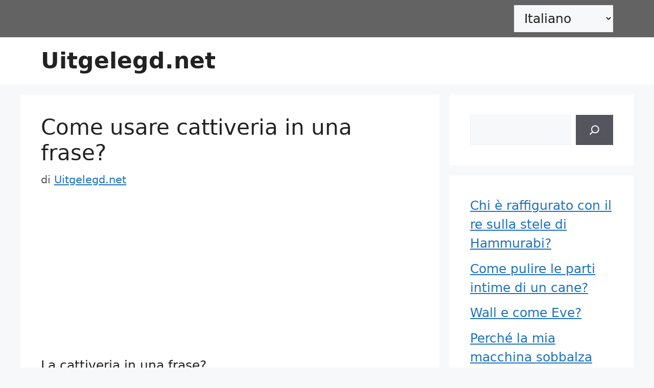

--- FILE ---
content_type: text/html; charset=utf-8
request_url: https://www.google.com/recaptcha/api2/aframe
body_size: 268
content:
<!DOCTYPE HTML><html><head><meta http-equiv="content-type" content="text/html; charset=UTF-8"></head><body><script nonce="TXlN8YzTEojoUrkBVw10_w">/** Anti-fraud and anti-abuse applications only. See google.com/recaptcha */ try{var clients={'sodar':'https://pagead2.googlesyndication.com/pagead/sodar?'};window.addEventListener("message",function(a){try{if(a.source===window.parent){var b=JSON.parse(a.data);var c=clients[b['id']];if(c){var d=document.createElement('img');d.src=c+b['params']+'&rc='+(localStorage.getItem("rc::a")?sessionStorage.getItem("rc::b"):"");window.document.body.appendChild(d);sessionStorage.setItem("rc::e",parseInt(sessionStorage.getItem("rc::e")||0)+1);localStorage.setItem("rc::h",'1763504906309');}}}catch(b){}});window.parent.postMessage("_grecaptcha_ready", "*");}catch(b){}</script></body></html>